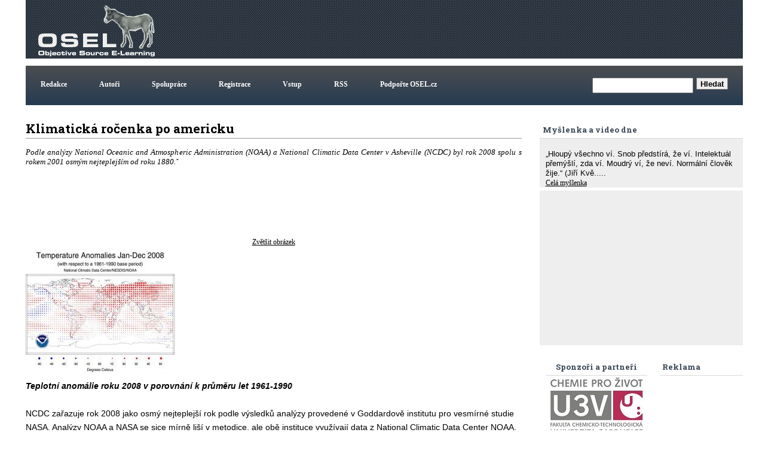

--- FILE ---
content_type: text/html; charset=UTF-8
request_url: https://www.osel.cz/4234-klimaticka-rocenka-po-americku.html?typ=odpoved&id_prispevku=105042
body_size: 8597
content:







<!DOCTYPE HTML>
<html><head>
		<meta http-equiv='Content-Type' content='text/html; charset=utf-8'>
		<meta name='keywords' content='klima'>
		<meta name='description' content='Podle analýzy National Oceanic and Atmospheric Administration (NOAA) a National Climatic Data Center v Asheville (NCDC) byl rok 2008 spolu s rokem 2001 osmým nejteplejším od roku 1880.ˇ'>
		
     
        <meta property="og:url"                content="https://www.osel.cz/4234-klimaticka-rocenka-po-americku.html" />
        <meta property="og:type"               content="article" />
        <meta property="og:title"              content="Klimatická ročenka po americku " />
        <meta property="og:description"        content="Podle analýzy National Oceanic and Atmospheric Administration (NOAA) a National Climatic Data Center v Asheville (NCDC) byl rok 2008 spolu s rokem 2001 osmým nejteplejším od roku 1880.ˇ" />
        <meta property="og:image"              content="https://www.osel.cz/_clanky/1234753441.jpg" />
        <meta property="og:image:type"         content="image/jpg">
	     			
	
<link rel="schema.DC" href="http://purl.org/dc/elements/1.1/" />
<meta name="DC.Title" content="OSEL.CZ" />
<meta name="DC.Title.alternative" content="online service expert labourer" />
<meta name="DC.Creator.personalName" content="Pazdera, Josef" />
<meta name="DC.Creator.address" content="ja@osel.cz" />
<meta name="DC.Subject" scheme="PHNK" content="věda a společnost" />
<meta name="DC.Subject" scheme="PHNK" content="přírodní vědy" />
<meta name="DC.Subject" scheme="PHNK" content="fyzika" />
<meta name="DC.Subject" scheme="PHNK" content="biologie" />
<meta name="DC.Subject" scheme="PHNK" content="botanika" />
<meta name="DC.Subject" scheme="PHNK" content="zoologie" />
<meta name="DC.Subject" scheme="PHNK" content="genetika" />
<meta name="DC.Subject" scheme="PHNK" content="všeobecnosti a zajímavosti" />
<meta name="DC.Subject" scheme="MDT_MRF" content="001:316.3" />
<meta name="DC.Subject" scheme="MDT_MRF" content="5" />
<meta name="DC.Subject" scheme="MDT_MRF" content="53" />
<meta name="DC.Subject" scheme="MDT_MRF" content="57/59" />
<meta name="DC.Subject" scheme="MDT_MRF" content="58" />
<meta name="DC.Subject" scheme="MDT_MRF" content="59" />
<meta name="DC.Subject" scheme="MDT_MRF" content="575" />
<meta name="DC.Subject" scheme="MDT_MRF" content="0/9" />
<meta name="DC.Subject" scheme="MDT_KON" content="5 Přírodní vědy. Matematické vědy" />
<meta name="DC.Subject" scheme="DDC_CON" content="500 Natural sciences and mathematics" />
<meta name="DC.Subject" scheme="MDT_MRF" content="(0.034.2)004.738.12 " />
<meta name="DC.Description.abstract" content="Elektronický časopis Osel.cz se zabývá popularizací vědy a výzkumu." />
<meta name="DC.Publisher" content="Josef Pazdera" />
<meta name="DC.Publisher" content="Jaroslav Petr" />
<meta name="DC.Publisher.address" content="ja@osel.cz" />
<meta name="DC.Date.created" scheme="W3C-DTF" content="2002-07-01" />
<meta name="DC.Type" scheme="DCMIType" content="Text" />
<meta name="DC.Type" scheme="PHNK" content="www dokumenty" />
<meta name="DC.Format" scheme="IMT" content="text/html" />
<meta name="DC.Format.medium" content="computerFile" />
<meta name="DC.Identifier" content="http://www.osel.cz" />
<meta name="DC.Identifier" scheme="URN" content="URN:NBN:cz-nk2004340" />
<meta name="DC.Language" scheme="RFC3066" content="cze" />
	<title>:: OSEL.CZ ::  - Klimatická ročenka po americku </title>
<link rel='stylesheet' href="https://www.osel.cz/grafika/main.css?2024_04_19" type='text/css'>
<link rel="stylesheet" href="https://www.osel.cz/grafika/poradna.css?2023_03_11" type="text/css" />
<link rel="stylesheet" href="https://www.osel.cz/grafika/seznam.css?2024_09_22" type="text/css" />
<link rel="stylesheet" href="https://www.osel.cz/js/tokeninput/token-input.css" type="text/css" />
<link rel="stylesheet" href="https://www.osel.cz/js/pickadate/themes/pickadate.01.default.css" media="screen" />

<link rel="stylesheet" href="https://www.osel.cz/js/fancybox/jquery.fancybox-1.3.4.css" media="screen" />

<link rel="stylesheet" href="https://www.osel.cz/grafika/mobile.css?2024_05_26" type="text/css" > <meta name="viewport" content="width=device-width, initial-scale=1">

<link href="https://fonts.googleapis.com/css?family=Roboto+Slab:700&amp;subset=latin,latin-ext" rel="stylesheet" type="text/css">
<script type="text/javascript" src="javascripts.js"></script>

<script type="text/javascript" src="https://www.osel.cz/js/jquery-1.8.2.min.js"></script>
<script type="text/javascript" src="https://www.osel.cz/js/tokeninput/jquery.tokeninput.js"></script>
<script type="text/javascript" src="https://www.osel.cz/js/fancybox/jquery.fancybox-1.3.4.js"></script>
<script type="text/javascript" src="https://www.osel.cz/js/pickadate/source/pickadate.min.js"></script> 
<script type="text/javascript" src="https://www.osel.cz/js/pickadate/translations/pickadate.cs_CZ.js"></script>



   	<script type="text/javascript">
  

	    //token input
	    $(document).ready(function() {
	    
	        $("a.fancybox").fancybox({
    				'transitionIn'			: 'elastic',
    				'transitionOut'			: 'elastic',
    				'hideOnContentClick': true,
    				'centerOnScroll'    : true,
    				'overlayShow'	:	false
          	});
          	
			
	    });
   	</script>


    <script type="text/javascript">
    
      $(document).ready(function() {
    
       $('.eu-cookies button').click(function() {
    var date = new Date();
    date.setFullYear(date.getFullYear() + 10);
    document.cookie = 'eu-cookies=1; path=/; expires=' + date.toGMTString();
    $('.eu-cookies').hide();
    });   
    
     });
    </script>
   <script async src="https://fundingchoicesmessages.google.com/i/pub-6801804185172061?ers=1" nonce="c0NGLzwsk4bfCq3CDHbozA"></script><script nonce="c0NGLzwsk4bfCq3CDHbozA">(function() {function signalGooglefcPresent() {if (!window.frames['googlefcPresent']) {if (document.body) {const iframe = document.createElement('iframe'); iframe.style = 'width: 0; height: 0; border: none; z-index: -1000; left: -1000px; top: -1000px;'; iframe.style.display = 'none'; iframe.name = 'googlefcPresent'; document.body.appendChild(iframe);} else {setTimeout(signalGooglefcPresent, 0);}}}signalGooglefcPresent();})();</script> 
</head>
<body class="">
<div id="fb-root"></div>
<script>(function(d, s, id) {
  var js, fjs = d.getElementsByTagName(s)[0];
  if (d.getElementById(id)) return;
  js = d.createElement(s); js.id = id;
  js.src = "//connect.facebook.net/cs_CZ/all.js#xfbml=1";
  fjs.parentNode.insertBefore(js, fjs);
}(document, 'script', 'facebook-jssdk'));</script>

<div class="main">
	<div class="horni-lista">
<!-- hlavicka designu -->
<div class="hlavicka" id="top">
	<div class="logo">
		<a href="https://www.osel.cz/"><img src="https://www.osel.cz/themes/default/logo_osel.gif" border="0"></a>
	</div>
	<div class="google_ads_top" style="float:right;margin:4px 4px 0 0;">

	
	
	
	
	



	
		<script type="text/javascript">
	   	google_ad_client = "pub-6801804185172061";
		 //728x90, created 5/15/08 
		google_ad_slot = "7784924651"; 
		 google_ad_width = 728; 
		google_ad_height = 90;

		</script>
		<script type="text/javascript" src="https://pagead2.googlesyndication.com/pagead/show_ads.js">
		</script>







	</div>
</div>

<!-- horni menu -->
<div class="menu"  id="menu">
	 <a id="opener" href="#menu"><span>III</span>Menu</a>
<div id="top-spodek">
                         
<a href="https://www.osel.cz/index.php?obsah=19&amp;id=6" class="but2">Redakce</a>
<a href="https://www.osel.cz/index.php?obsah=19&amp;id=8" class="but2">Autoři</a>
<a href="https://www.osel.cz/index.php?obsah=19&amp;id=7" class="but2">Spolupráce</a>

<!--<a href="https://www.osel.cz/index.php?spec=1&amp;section=regs" class="but2">Registrace</a>
<a href="https://www.osel.cz/index.php?obsah=60" class="but2">Vstup</a>-->

<a href="https://www.osel.cz/index.php?obsah=199" class="but2">Registrace</a>
<a href="https://www.osel.cz/index.php?obsah=200" class="but2">Vstup</a>
<a href="https://www.osel.cz/index.php?obsah=52" class="but2">RSS</a>
<a href="https://www.osel.cz/index.php?obsah=150" class="but2">Podpořte OSEL.cz</a>
<a href="#top" class="zavrit_menu">×</a>

 </div><!-- #top-spodek --> 
<a href="#top" id="closer"></a>
	 	<div class="vyhledavaci_box">
<form name='vyhledavani' action='https://www.osel.cz/index.php?obsah=36' method='post' style="margin:0px;">
<input size='19' name='hledat' style="float: left;">
<input type='hidden' name='obsah' value='36'>
<input type="submit" value="Hledat" class='form_but'>
</form>
</div>
	 </div>
</div>

<div class="obsah_obal">

<!-- prostrední sloupec -->
<div class="middle  middle-detail ">
<div id='clanek_detail_obal'>
		<div id='clanek_detail_nadpis' class='nadpis_clanku'>Klimatická ročenka po americku  &nbsp;</div>
		<div id='clanek_detail_popis'>	
		
			<div class="perex" style='min-height:100px;_height:100px;'>Podle analýzy National Oceanic and Atmospheric Administration (NOAA) a National Climatic Data Center v Asheville (NCDC) byl rok 2008 spolu s rokem 2001 osmým nejteplejším od roku 1880.ˇ</div>
		</div><!-- #clanek_detail_popis --> 	<div id='clanek_detail_obsah'><p><br /> </p>
<div>
<CENTER><a href="http://www.osel.cz/popisek_old.php?popisek=11330&img=1234753034.jpg" target=blank>Zvětšit obrázek</a></CENTER><IMG src="https://www.osel.cz/_popisky/123_/s_1234753034.jpg">
<div><I><strong>Teplotní anomálie roku 2008 v porovnání k průměru let 1961-1990</strong></I></div></div>
<p><br />NCDC zařazuje rok 2008 jako osmý nejteplejší rok podle výsledků analýzy provedené v Goddardově institutu pro vesmírné studie NASA. Analýzy NOAA a NASA se sice mírně liší v metodice, ale obě instituce využívají data z National Climatic Data Center NOAA, což je oficiální zdroj klimatických dat federální vlády USA.</p>
<p> </p>
<p>Světová teplota roku 2008<br />Kombinovaná celosvětová teplota povrchu souše i oceánu od ledna do prosince byla o 0,49 stupňů Celsia nad průměrem dvacátého století, který byl 13,9 stupňů Celsia. Od roku 1880 se roční kombinovaná celosvětová teplota povrchu souše a oceánu zvyšovala tempem 0,05 stupňů Celsia za desetiletí. Toto tempo během posledních 30 let stouplo na 0,16 stupňů Celsia za desetiletí.</p>
<p> </p>
<p>Celosvětová teplota pevniny v roce 2008 byla šestkrát teplejší s průměrem 0,81 stupňů Celsia nad průměrnou teplotou dvacátého století, která je 8,5 stupňů Celsia.</p>
<p> </p>
<p>Podobně byla i samostatná celosvětová teplota oceánského povrchu v roce 2008 do konce prosince o 0,37 stupňů Celsia nad průměrem dvacátého století, který byl 16,1 stupňů Celsia, a celkově se umístila jako desátá nejvyšší.</p>
<p> <br />Světová teplota v prosinci 2008<br />Prosincová kombinovaná teplota povrchu souše a oceánu byla o 0,48 stupňů Celsia nad průměrem 20. století, jež byl 12,2 stupňů Celsia.</p>
<p> </p>
<p>Celosvětová teplota souše byla v prosinci 2008 o 0,68 stupňů Celsia nad průměrem dvacátého století, který byl 3,7 stupňů Celsia, a umístila se jako čtrnáctá.</p>
<p> </p>
<p>V prosinci byla průměrná celosvětová teplota povrchu oceánu o 0,41 stupňů Celsia nad průměrem dvacátého století, který byl 15,7 stupňů Celsia, a spolu s prosincem 2001 a prosincem 2005 se umístila jako šestá.</p>
<p> </p>
<div>
<CENTER><a href="http://www.osel.cz/popisek_old.php?popisek=11331&img=1234753232.jpg" target=blank>Zvětšit obrázek</a></CENTER><IMG src="https://www.osel.cz/_popisky/123_/s_1234753232.jpg">
<div><I><strong>Vývoj a trendy teplot zemského povrchu a střední troposféry.</strong></I></div></div>
<p> <br />Další klimatická fakta roku 2008<br />Spojené státy zaznamenaly předběžný souhrn 1690 tornád během roku 2008, což je číslo vysoko nad desetiletým průměrem 1270 tornád, a umístil se tak jako druhý nejvyšší roční součet od té doby, co se v roce 1953 začaly získávat spolehlivé záznamy. Vysoký počet obětí v souvislosti s tornády během první poloviny roku 2008 z něj učinil desátý nejstrašnější rok s celkovým počtem 125 mrtvých.</p>
<p> </p>
<p>Rozsah sněhového pokryvu na severní polokouli v prosinci byl 43,91 miliónů čtverečních kilometrů. To bylo o 0,43 miliónů čtverečních kilometrů více, než je prosincový průměr let 1966-2008. Sněhový pokryv severní polokoule byl po většinu roku 2008 pod průměrem.</p>
<p> </p>
<p>Rozloha arktického mořského ledu dosáhla podle záznamů v září druhého nejnižšího rozsahu v období tání. Minimum 4,67 miliónů kilometrů čtverečních bylo 2,09 miliónů čtverečních kilometrů pod průměrným minimálním rozsahem v letech 1970-2000.</p>
<p> </p>
<p>Atlantické období hurikánů bylo třetím „nejnákladnějším“ za sledovanou dobu, a to po letech 2005 a 2004, a čtvrtým nejaktivnějším od roku 1944. Toto byla první sezóna s velkými hurikány (stupně tři a více) každý měsíc od července do listopadu. S výjimkou jihu Indického oceánu zaznamenaly všechny ostatní oblasti tropických cyklónů během roku mírně podprůměrnou aktivitu. Celosvětově se objevilo 89 pojmenovaných tropických cyklónů, z nichž 41 dosáhlo síly hurikánu (s rychlostí větru 74 mil za hodinu) a dvacet dosáhlo síly velkého hurikánu (s rychlostí větru 111 mil za hodinu a vyšší) podle Saffir-Simpsonovy škály.</p>
<p> </p>
<p> </p>
<div>
<CENTER><a href="http://www.osel.cz/popisek_old.php?popisek=11332&img=1234753381.jpg" target=blank>Zvětšit obrázek</a></CENTER><IMG src="https://www.osel.cz/_popisky/123_/s_1234753381.jpg">
<div><I><strong>Mapa světa zaplněná klimatickými anomáliemi loňského roku. Zdá se, že je jich víc než dost.</strong></I></div></div>
<p>Prudké deště způsobily rozsáhlé záplavy v částech Vietnamu, Etiopie, severní Venezuely, Brazílie, Panamy a severních Filipín během listopadu. Několik miliónů lidí ztratilo své domovy a bylo hlášeno téměř 200 živelných pohrom. Monzunové deště byly v roce 2008 výrazně nad průměrem v mnoha oblastech. Indická Bombaj zaznamenala nejvyšší červnové dešťové srážky za posledních sedm let.<br /> <br /></p>
<p>Dlouhodobá mimořádná sucha sužovala v roce 2008 jižní část centrálního Texasu a jihovýchodu Spojených států. Na základě Palmer Drought Indexu v roce 2008 podíl oblastí přilehlých ke Spojeným státům byl zasažen mírnými až extrémními suchy s vrcholem na 31 procentech v červnu-červenci. Nejhorší sucha v Austrálii udeřila hned na počátku roku 2008, ale sucho v některých oblastech země pokračovalo i v dalších měsících...</p>
<p>Že by americké shrnutí klimatických anomálií minulého roku naznačovalo, že bylo mimořádných klimatických událostí na Zemi přece jen trochu moc? Kdo ví…ˇ</p>
<p> </p>
<p><strong>Zdroj: </strong><a href="http://www.ncdc.noaa.gov/oa/climate/research/2008/ann/ann08.html">National Climatic Data Center</a><br /><br /></p></div><!-- #clanek_detail_obsah -->
				
		<div class='zapati_clanku'>
  <div class='zapati_clanku_left' ><b>Autor:</b> <a href='https://www.osel.cz/autor/30/ota-beran/' title='Články autora Ota Beran'>Ota Beran</a>  </div> 
			
			<div class='zapati_clanku_right' ><b>Datum:</b> 16.02.2009 04:04</div>
			<div style='width:20px;'></div>
			
		</div>
		<div style='text-align:center;height:25px;line-height:25px;'><a href='https://www.osel.cz/tisk.php?&clanek=4234' target='_blank'>Tisk článku</a></div>
		<br>
	
		
		
	
	  </div><!-- #clanek_detail_obal -->	
		<div class='clanek_reklama_detail_m' > <script async src="//pagead2.googlesyndication.com/pagead/js/adsbygoogle.js"></script>
		<!-- clanek detail mobil spodek -->
		<ins class="adsbygoogle"
		     style="display:block"
		     data-ad-client="ca-pub-6801804185172061"
		     data-ad-slot="7141200376"
		     data-ad-format="auto"></ins>
		<script>
		(adsbygoogle = window.adsbygoogle || []).push({});
		</script></div><div class="reklama_paticka_knihy"><div class="reklama_paticka_knihy_right"><!-- misto abz knihy -->
				<ins class="adsbygoogle"
				     style="display:block"
				     data-ad-client="ca-pub-6801804185172061"
				     data-ad-slot="5522042343"
				     data-ad-format="auto"
				     data-full-width-responsive="true"></ins>
				<script>
				     (adsbygoogle = window.adsbygoogle || []).push({});
				</script></div>	
						<div class="reklama_paticka_knihy_vedle">
						<!-- vedle knihy abz -->
						<ins class="adsbygoogle"
						     style="display:block"
						     data-ad-client="ca-pub-6801804185172061"
						     data-ad-slot="9496151888"
						     data-ad-format="auto"
						     data-full-width-responsive="true"></ins>
						<script>
						     (adsbygoogle = window.adsbygoogle || []).push({});
						</script>

						</div>
						</div><div id='clanek_detail_souvisejici'><div class='zapati_clanku'><b>Související články:</b></div><p><a href="https://www.osel.cz/14442-vrty-v-500metrovem-ledovci-v-gronsku-odhalily-ze-pred-7-tisici-let-uplne-zmizel.html" class="but1">Vrty v 500metrovém ledovci v Grónsku odhalily, že před 7 tisíci let úplně zmizel</a> &nbsp;  &nbsp; 
			  Autor: Stanislav Mihulka (08.01.2026) <br>
		<a href="https://www.osel.cz/14440-co2-ppm-pohlcovani-ir-zareni-a-prepocet-vlivu-na-teploty-cr-1961-2024-a-klementina.html" class="but1">CO2 ppm, pohlcování IR záření a přepočet vlivu na teploty ČR 1961-2024 a Klementina</a> &nbsp;  &nbsp; 
			  Autor: Stanislav Florian (07.01.2026) <br>
		<a href="https://www.osel.cz/14432-globalni-emise-oxidu-uhliciteho-uz-mozna-klesaji.html" class="but1">Globální emise oxidu uhličitého už (možná) klesají</a> &nbsp;  &nbsp; 
			  Autor: Jaroslav Petr (03.01.2026) <br>
		<a href="https://www.osel.cz/14263-nastane-nova-doba-ledova-drive.html" class="but1">Nastane nová doba ledová dříve?</a> &nbsp;  &nbsp; 
			  Autor: Josef Pazdera (29.09.2025) <br>
		<a href="https://www.osel.cz/13939-milankovicovy-cykly-v-klimatu-na-zemi.html" class="but1">Milankovičovy cykly v klimatu na Zemi</a> &nbsp;  &nbsp; 
			  Autor: Pavel Kalenda (04.03.2025) <br>
		</p></div><br><!-- konec #clanek_detail_souvisejici -->
			<div class="reklama_paticka">
		        <script type="text/javascript">
		      	google_ad_client = "pub-6801804185172061";
		      	/* naddiskuzi */
		      	google_ad_slot = "4972644829";
		      	google_ad_width = 728;
		      	google_ad_height = 90;
		      	</script>
		      	<script type="text/javascript" src="https://pagead2.googlesyndication.com/pagead/show_ads.js">
		      	</script>
			</div>
			<br /><div class='zapati_clanku'><h2>Diskuze:</h2></div><div id='clanky_diskuse'>
          <a id='poradna_kotva'></a>
          
        <br /> <b>Diskuze je otevřená pouze 7dní od zvěřejnění příspěvku nebo na povolení redakce</b><br /><br /><br /><br /><br /><br /><br /><br />
        </div>
        </div>

<!-- left right -->
<div class="leftright">

<div class='myslenka_dne'>
		 <div class='menu_header'>Myšlenka a video dne</div>
<div class='text_menu'>
</p><br><p class='menu1' style='text-align:left;'>„Hloupý všechno ví. Snob předstírá, že ví. Intelektuál přemýšlí, zda ví. Moudrý ví, že neví. Normální člověk žije.“ (Jiří Kvě.....<br/>
         <a href="myslenka.php?myslenka=3955" onClick="return !window.open(this.href, 'img','width=850,height=550,top=0,left=0,scrollbars=0');" title="Zobrazit celou myšlenku">
                         Celá myšlenka
                      </a>

         </div>
 
<div class='text_menu'><iframe src="https://www.youtube.com/embed/hfJ7VYQvWtM" frameborder="0" width="340" height="255" allowfullscreen allow="accelerometer; encrypted-media; gyroscope; picture-in-picture" ></iframe></div>
 </div>	
<!-- levy sloupec -->
<div class="left">
                                  
                      <div class='menu_header'>Reklama</div>	 
	<div style="" > 





		<script async src="https://pagead2.googlesyndication.com/pagead/js/adsbygoogle.js"></script>
					<!-- siroky sloupec misto studentu -->
					<ins class="adsbygoogle"
					     style="display:block"
					     data-ad-client="ca-pub-6801804185172061"
					     data-ad-slot="5999755949"
					     data-ad-format="auto"></ins>
					<script>
					     (adsbygoogle = window.adsbygoogle || []).push({});
					</script>		


	</div>

	 



		
		<script async src="https://pagead2.googlesyndication.com/pagead/js/adsbygoogle.js"></script>
		<!-- Pravy sloupec rubriky - siroky 160 -->
		<ins class="adsbygoogle"
		     style="display:block"
		     data-ad-client="ca-pub-6801804185172061"
		     data-ad-slot="7461329543"
		     data-ad-format="auto"></ins>
		<script>
		     (adsbygoogle = window.adsbygoogle || []).push({});
		</script>
		

	
	 

	

</div>

<!-- pravy sloupec -->
<div class="right">
<center>
<div class="menu_header">
		Sponzoři a partneři
	</div>
	
<center>	

				  <a href="https://fcht.upce.cz/fcht/univerzita-tretiho-veku" target="_blank" class="p7 id_11"><img src="https://www.osel.cz/reklama/tresconsulting.jpg" border="0"></a> 
				  
				  <a href="https://www.creativeguerilla.cz/" target="_blank" class="p7 id_4"><img src="https://www.osel.cz/reklama/guerilla.jpg" border="0"></a> 
				  
				  <a href="http://www.svenbiolabs.cz" target="_blank" class="p7 id_27"><img src="https://www.osel.cz/reklama/edoo.png" border="0"></a> 
				  </center>


</div>

<div class="fb_box">	
<div class="fb-like-box" data-href="https://www.facebook.com/OSEL.cz" data-width="300" data-height="450" data-show-faces="true" data-stream="false" data-border-color="#FFFFFF" data-header="false"></div>
</div><!-- 	<div class='menu_header_rubriky'>
	<br>	Rubriky
	</div> -->
	<div class='text_menu_rubriky'>
		<div id='leve_menu' style='padding-top:1px;'>
	
			<ul class='kategorie'>
				<li><a href='https://www.osel.cz' title='Úvodní stránka'>Úvodní stránka</a></li>
						<li><a href="https://www.osel.cz/behavioralni-vedy/" title='Behavioralni vědy' class='odkaz_kategorie ' >Behavioralni vědy</a></li>
		<li><a href="https://www.osel.cz/ceska-a-slovenska-veda/" title='Česká a slovenská věda' class='odkaz_kategorie ' >Česká a slovenská vě&hellip;</a></li>
		<li><a href="https://www.osel.cz/clovek/" title='Člověk' class='odkaz_kategorie ' >Člověk</a></li>
		<li><a href="https://www.osel.cz/evoluce/" title='Evoluce' class='odkaz_kategorie ' >Evoluce</a></li>
		<li><a href="https://www.osel.cz/fyzika/" title='Fyzika' class='odkaz_kategorie ' >Fyzika</a></li>
		<li><a href="https://www.osel.cz/genetika/" title='Genetika' class='odkaz_kategorie ' >Genetika</a></li>
		<li><a href="https://www.osel.cz/kabinet/" title='Kabinet' class='odkaz_kategorie ' >Kabinet</a></li>
		<li><a href="https://www.osel.cz/nejen-vedou/" title='Nejen vědou' class='odkaz_kategorie ' >Nejen vědou</a></li>
		<li><a href="https://www.osel.cz/osli/" title='Osli' class='odkaz_kategorie ' >Osli</a></li>
		<li><a href="https://www.osel.cz/osloviny/" title='Osloviny' class='odkaz_kategorie ' >Osloviny</a></li>
		<li><a href="https://www.osel.cz/ovce-kozy/" title='Ovce, kozy' class='odkaz_kategorie ' >Ovce, kozy</a></li>
		<li><a href="https://www.osel.cz/prase/" title='Prase' class='odkaz_kategorie ' >Prase</a></li>
		<li><a href="https://www.osel.cz/precetli-jsme/" title='Přečetli jsme' class='odkaz_kategorie ' >Přečetli jsme</a></li>
		<li><a href="https://www.osel.cz/ptaci/" title='Ptáci' class='odkaz_kategorie ' >Ptáci</a></li>
		<li><a href="https://www.osel.cz/rostliny/" title='Rostliny' class='odkaz_kategorie ' >Rostliny</a></li>
		<li><a href="https://www.osel.cz/seminare/" title='Semináře' class='odkaz_kategorie ' >Semináře</a></li>
		<li><a href="https://www.osel.cz/skot/" title='Skot' class='odkaz_kategorie ' >Skot</a></li>
		<li><a href="https://www.osel.cz/vesmir/" title='Vesmír' class='odkaz_kategorie ' >Vesmír</a></li>
		<li><a href="https://www.osel.cz/viry-bakterie/" title='Viry, bakterie' class='odkaz_kategorie ' >Viry, bakterie</a></li>
		<li><a href="https://www.osel.cz/zajimavosti/" title='Zajímavosti' class='odkaz_kategorie ' >Zajímavosti</a></li>
		<li><a href="https://www.osel.cz/zdravi/" title='Zdraví' class='odkaz_kategorie ' >Zdraví</a></li>

			</ul>
		  </div><!-- konec #leve_menu-->
		  
 <br>
		</div>
</div>
<!-- left right -->


</div>
<!-- obsah obal -->
<!-- paticka sloupec -->
<div class="paticka"><center><div style="margin-top:8px;"> <p style="float:left;">
<script>
  (function(i,s,o,g,r,a,m){i['GoogleAnalyticsObject']=r;i[r]=i[r]||function(){
  (i[r].q=i[r].q||[]).push(arguments)},i[r].l=1*new Date();a=s.createElement(o),
  m=s.getElementsByTagName(o)[0];a.async=1;a.src=g;m.parentNode.insertBefore(a,m)
  })(window,document,'script','https://www.google-analytics.com/analytics.js','ga');

  ga('create', 'UA-2980071-1', 'auto');
  ga('send', 'pageview');

</script>
</p>

</div>
</div>
</div>
<div style="text-align:center;padding:15px;clear:both;">
<a href="https://www.osel.cz/index.php?obsah=99">Zásady ochrany osobních údajů webu osel.cz</a>

</div>
<script> 
  
  window.onload = function() { 
  
    // Delay to allow the async Google Ads to load
    setTimeout(function() { 
      
      // Get the first AdSense ad unit on the page
      var ad = document.querySelector("ins.adsbygoogle");
      
      // If the ads are not loaded, track the event
      if (ad && ad.innerHTML.replace(/\s/g, "").length == 0) {
 
        if (typeof ga !== 'undefined') {
 
            // Log an event in Universal Analytics
            // but without affecting overall bounce rate
            ga('send', 'event', 'Adblock', 'Yes', {'nonInteraction': 1}); 
 
        } else if (typeof _gaq !== 'undefined') {
 
            // Log a non-interactive event in old Google Analytics
            _gaq.push(['_trackEvent', 'Adblock', 'Yes', undefined, undefined, true]);
 
        }
      }
      else
      {
             
              if (typeof ga !== 'undefined') {
     
                // Log an event in Universal Analytics
                // but without affecting overall bounce rate
                ga('send', 'event', 'Adblock', 'No', {'nonInteraction': 1}); 
     
            } else if (typeof _gaq !== 'undefined') {
     
                // Log a non-interactive event in old Google Analytics
                _gaq.push(['_trackEvent', 'Adblock', 'No', undefined, undefined, true]);
     
            }    
      
      
      }
      
    }, 2000); // Run ad block detection 2 seconds after page load
  }; 
  
</script>
</body>
</html>


--- FILE ---
content_type: text/html; charset=utf-8
request_url: https://www.google.com/recaptcha/api2/aframe
body_size: 265
content:
<!DOCTYPE HTML><html><head><meta http-equiv="content-type" content="text/html; charset=UTF-8"></head><body><script nonce="F23WruBf9SecqMSTjiGJEA">/** Anti-fraud and anti-abuse applications only. See google.com/recaptcha */ try{var clients={'sodar':'https://pagead2.googlesyndication.com/pagead/sodar?'};window.addEventListener("message",function(a){try{if(a.source===window.parent){var b=JSON.parse(a.data);var c=clients[b['id']];if(c){var d=document.createElement('img');d.src=c+b['params']+'&rc='+(localStorage.getItem("rc::a")?sessionStorage.getItem("rc::b"):"");window.document.body.appendChild(d);sessionStorage.setItem("rc::e",parseInt(sessionStorage.getItem("rc::e")||0)+1);localStorage.setItem("rc::h",'1769399399861');}}}catch(b){}});window.parent.postMessage("_grecaptcha_ready", "*");}catch(b){}</script></body></html>

--- FILE ---
content_type: application/javascript; charset=utf-8
request_url: https://fundingchoicesmessages.google.com/f/AGSKWxUYeFwsj0kvRqljlO1JrK7QLS0XoEGmaBVc6z_ZdeRfZBAx_w9AOhrRk59jgzve8Uj5VIWV1SfCLnyzy3y2z_tcsTDOAM2nM9g6lN-XIhv6i_D6hTHGuzDXR1Y7eywV9KAkS3T69vlkpkmHIeQLBvyBPlIlYYqYPnlJu2ktIbf1QWX1Q4QLDaUm7yGQ/_/adsense-/curlad./partners/ad-/adanalytics..widgets.ad?
body_size: -1288
content:
window['c8aa93aa-4e29-4b74-9c18-8a71643539f4'] = true;